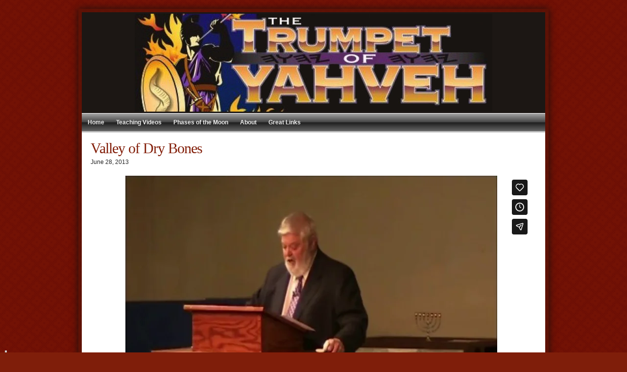

--- FILE ---
content_type: text/html; charset=UTF-8
request_url: https://www.thetrumpetofyahveh.com/video/valley-of-dry-bones/
body_size: 4101
content:
<!DOCTYPE html>

<!--[if IE 6]>
	<html id="ie6" lang="en-US">
<![endif]-->
<!--[if IE 7]>
	<html id="ie7" lang="en-US">
<![endif]-->
<!--[if IE 8]>
	<html id="ie8" lang="en-US">
<![endif]-->
<!--[if IE 9]>
	<html id="ie9" lang="en-US">
<![endif]-->
<!--[if (gt IE 9) | (!IE) ]><!-->
	<html lang="en-US">
<!--<![endif]-->

<head>

<meta charset="UTF-8" />

<title>&raquo; Valley of Dry Bones</title>

<link rel="shortcut icon" href="https://www.thetrumpetofyahveh.com/assets/themes/trumpets/images/favicon.ico" />

<link rel="stylesheet" href="https://www.thetrumpetofyahveh.com/assets/themes/trumpets/styles.min.css" type="text/css" media="screen" />
<link rel="stylesheet" href="https://www.thetrumpetofyahveh.com/assets/files/it-file-cache/builder-layouts/52e8a2a59225c.css?version=c47807e491da774ad0d28e7a3b4b39b1" type="text/css" media="screen" />

<!--[if lt IE 7]>
	<script src="https://www.thetrumpetofyahveh.com/assets/themes/bldr/lib/builder-core/js/dropdown.js" type="text/javascript"></script>
<![endif]-->
<!--[if lt IE 9]>
	<script src="https://www.thetrumpetofyahveh.com/assets/themes/bldr/lib/builder-core/js/html5.js" type="text/javascript"></script>
<![endif]-->

<link rel="profile" href="http://gmpg.org/xfn/11" />
<link rel="pingback" href="https://www.thetrumpetofyahveh.com/xmlrpc.php" />
<meta name="viewport" content="width=device-width, initial-scale=1">

<meta name='robots' content='max-image-preview:large' />
<link rel="alternate" title="oEmbed (JSON)" type="application/json+oembed" href="https://www.thetrumpetofyahveh.com/wp-json/oembed/1.0/embed?url=https%3A%2F%2Fwww.thetrumpetofyahveh.com%2Fvideo%2Fvalley-of-dry-bones%2F" />
<link rel="alternate" title="oEmbed (XML)" type="text/xml+oembed" href="https://www.thetrumpetofyahveh.com/wp-json/oembed/1.0/embed?url=https%3A%2F%2Fwww.thetrumpetofyahveh.com%2Fvideo%2Fvalley-of-dry-bones%2F&#038;format=xml" />
<style id='wp-img-auto-sizes-contain-inline-css' type='text/css'>
img:is([sizes=auto i],[sizes^="auto," i]){contain-intrinsic-size:3000px 1500px}
/*# sourceURL=wp-img-auto-sizes-contain-inline-css */
</style>
<link rel='stylesheet' id='it-mobilenav-structure-css' href='https://www.thetrumpetofyahveh.com/assets/plugins/it-mobile-navigation/css/structure.css?ver=0.1.2' type='text/css' media='all' />
<link rel='stylesheet' id='it-mobilenav-custom-css' href='https://www.thetrumpetofyahveh.com/assets/themes/trumpets/it-mobilenav/style.css?ver=0.1.2' type='text/css' media='all' />
<link rel='stylesheet' id='moon-css' href='https://www.thetrumpetofyahveh.com/assets/plugins/oz-moon/css/moon.css?ver=1.0' type='text/css' media='' />
<link rel='stylesheet' id='wp-pagenavi-css' href='https://www.thetrumpetofyahveh.com/assets/plugins/wp-pagenavi/pagenavi-css.css?ver=2.70' type='text/css' media='all' />
<script type="text/javascript" src="https://www.thetrumpetofyahveh.com/wp-includes/js/jquery/jquery.min.js?ver=3.7.1" id="jquery-core-js"></script>
<script type="text/javascript" src="https://www.thetrumpetofyahveh.com/wp-includes/js/jquery/jquery-migrate.min.js?ver=3.4.1" id="jquery-migrate-js"></script>
<link rel="https://api.w.org/" href="https://www.thetrumpetofyahveh.com/wp-json/" /><link rel="canonical" href="https://www.thetrumpetofyahveh.com/video/valley-of-dry-bones/" />

<!-- start iThemes mobile nav plugin css -->
<style type="text/css">
@media all and (max-width: 900px) {

 .builder-module-navigation .menu.it-mobile-nav-menu {
 display: none;
 }

 .it-mobile-nav-menu-header {
 display: block;
 }

 .builder-module-navigation-background-wrapper {
 padding: 0;
 margin: 0;
 }
}

@media all and (min-width: 901px) {

 .it-mobile-nav-menu-header {
	 display: none;
 }
}
</style>
<!-- end iThemes mobile nav plugin css -->
<style>html{overflow-y:scroll;}p.entry-utility.edit-entry-link{display:none;}</style>

</head>
<body id="builder-layout-52e8a2a59225c" class="wp-singular video-template-default single single-video postid-680 wp-theme-bldr wp-child-theme-trumpets builder-responsive builder-template-single builder-view-singular builder-view-post builder-view-post-type---videos builder-view-video-680">
<div class="builder-container-background-wrapper">
<div class="builder-container-outer-wrapper">
<div class="builder-container" id="builder-container-52e8a2a59225c">
<div class="trumpets-header-logo"><a href="/"><img src="/assets/themes/trumpets/images/header-logo.jpg" /></a></div><div class="builder-module-background-wrapper builder-module-navigation-background-wrapper builder-module-2-background-wrapper builder-module-navigation-1-background-wrapper builder-module-middle-background-wrapper builder-module-navigation-last-background-wrapper builder-module-before-content-background-wrapper builder-module-after-html-background-wrapper default-module-style-background-wrapper" id="builder-module-52e8a2a592275-background-wrapper">
<div class="builder-module-outer-wrapper builder-module-navigation-outer-wrapper builder-module-2-outer-wrapper builder-module-navigation-1-outer-wrapper builder-module-middle-outer-wrapper builder-module-navigation-last-outer-wrapper builder-module-before-content-outer-wrapper builder-module-after-html-outer-wrapper default-module-style-outer-wrapper" id="builder-module-52e8a2a592275-outer-wrapper">
<div class="builder-module builder-module-navigation builder-module-2 builder-module-navigation-1 builder-module-middle builder-module-navigation-last builder-module-before-content builder-module-after-html default-module-style clearfix builder-module-navigation-custom-menu builder-module-navigation-custom-menu-id-9" id="builder-module-52e8a2a592275">
<div class="builder-module-block-outer-wrapper builder-module-element-outer-wrapper builder-module-column-1-outer-wrapper single clearfix">
<div class="builder-module-block builder-module-element builder-module-column-1">
<div class="menu-menu-1 builder-module-navigation-menu-wrapper"><ul class="menu"><li class="active menu-home"><a href="/">Home</a></li>
<li class="menu-teaching-videos"><a href="https://www.thetrumpetofyahveh.com/videos/">Teaching Videos</a></li>
<li class="menu-phases-of-the-moon"><a href="https://www.thetrumpetofyahveh.com/phases-of-the-moon/">Phases of the Moon</a></li>
<li class="menu-about has-kids"><a href="https://www.thetrumpetofyahveh.com/about-us/">About</a>
<ul class="sub-menu">
	<li class="menu-join-us-for-worship"><a href="https://www.thetrumpetofyahveh.com/join-us-for-worship/">Join us for Worship</a></li>
	<li class="menu-downloads"><a href="https://www.thetrumpetofyahveh.com/downloads/">Downloads</a></li>
	<li class="menu-about-r-c-sandifer"><a href="https://www.thetrumpetofyahveh.com/about-rc-sandifer/">About R.C. Sandifer</a></li>
	<li class="menu-contact"><a href="https://www.thetrumpetofyahveh.com/contact/">Contact</a></li>
</ul>
</li>
<li class="menu-great-links"><a href="https://www.thetrumpetofyahveh.com/great-links/">Great Links</a></li>
</ul></div>
</div>
</div>

</div>
</div>
</div>

<div class="builder-module-background-wrapper builder-module-content-background-wrapper builder-module-3-background-wrapper builder-module-content-1-background-wrapper builder-module-middle-background-wrapper builder-module-content-last-background-wrapper builder-module-before-widget-bar-background-wrapper builder-module-after-navigation-background-wrapper default-module-style-background-wrapper" id="builder-module-52e8a2a59227c-background-wrapper">
<div class="builder-module-outer-wrapper builder-module-content-outer-wrapper builder-module-3-outer-wrapper builder-module-content-1-outer-wrapper builder-module-middle-outer-wrapper builder-module-content-last-outer-wrapper builder-module-before-widget-bar-outer-wrapper builder-module-after-navigation-outer-wrapper default-module-style-outer-wrapper" id="builder-module-52e8a2a59227c-outer-wrapper">
<div class="builder-module builder-module-content builder-module-3 builder-module-content-1 builder-module-middle builder-module-content-last builder-module-before-widget-bar builder-module-after-navigation default-module-style clearfix" id="builder-module-52e8a2a59227c">
<div class="builder-module-block-outer-wrapper builder-module-element-outer-wrapper builder-module-column-1-outer-wrapper single clearfix">
<div class="builder-module-block builder-module-element builder-module-column-1 clearfix">


<div class='loop'><div class='loop-content'><div id="post-680" class="post-680 video type-video status-publish hentry"><div class='entry-header'><h1 class="entry-title">Valley of Dry Bones</h1><!--/.entry-title--><div class='entry-utility'>June 28, 2013 </div><!--/.entry-utility--></div><div class='entry-content'>	<div class="trumpet-vid">

		<!-- <h2>Valley of Dry Bones</h2>
		<div>June 28, 2013</div> -->

		
		<div class="vid-frame">
						<iframe src="//player.vimeo.com/video/69325947?title=0&amp;byline=0&amp;portrait=0&amp;color=ff0179" width="900" height="506" frameborder="0" webkitallowfullscreen mozallowfullscreen allowfullscreen></iframe>
								</div>

				<div class="content-vid"><p>Valley of Dry Bones from Ezekiel-where he was told to prophecy to the dry bones and watch</p>
<div style="clear:both;"></div></div>
		
			</div>
	</div></div>


	<div id="respond">
		<h3>Leave a Reply</h3>

		<div class="cancel-comment-reply">
			<small><a rel="nofollow" id="cancel-comment-reply-link" href="/video/valley-of-dry-bones/#respond" style="display:none;">Click here to cancel reply.</a></small>
		</div>

					<p class="must-log-in">You must be <a href="https://www.thetrumpetofyahveh.com/wp-login.php?itsec-hb-token=backend-trumpets&redirect_to=https%3A%2F%2Fwww.thetrumpetofyahveh.com%2Fvideo%2Fvalley-of-dry-bones%2F">logged in</a> to post a comment.</p>
			</div>
	<!--end #respond-->
</div><!-- .loop-content --></div><!-- .loop -->

</div>
</div>

</div>
</div>
</div>

<div class="builder-module-background-wrapper builder-module-widget-bar-background-wrapper builder-module-4-background-wrapper builder-module-widget-bar-1-background-wrapper builder-module-middle-background-wrapper builder-module-widget-bar-last-background-wrapper builder-module-before-footer-background-wrapper builder-module-after-content-background-wrapper default-module-style-background-wrapper" id="builder-module-52e8a2a592283-background-wrapper">
<div class="builder-module-outer-wrapper builder-module-widget-bar-outer-wrapper builder-module-4-outer-wrapper builder-module-widget-bar-1-outer-wrapper builder-module-middle-outer-wrapper builder-module-widget-bar-last-outer-wrapper builder-module-before-footer-outer-wrapper builder-module-after-content-outer-wrapper default-module-style-outer-wrapper" id="builder-module-52e8a2a592283-outer-wrapper">
<div class="builder-module builder-module-widget-bar builder-module-4 builder-module-widget-bar-1 builder-module-middle builder-module-widget-bar-last builder-module-before-footer builder-module-after-content default-module-style clearfix" id="builder-module-52e8a2a592283">
<div class="builder-module-block-outer-wrapper builder-module-sidebar-outer-wrapper builder-module-column-1-outer-wrapper left clearfix">
<div class="builder-module-block builder-module-sidebar builder-module-column-1 sidebar left clearfix">
<div class="widget-wrapper left widget-wrapper-left widget-wrapper-1 clearfix">
<div class="wgt-speaking widget-background-wrapper" id="text-4-background-wrapper"><div class="widget widget-2 widget-single clearfix widget_text" id="text-4"><h4 class="widget-title">Speaking Engagements</h4>			<div class="textwidget">	<div class="speaking">
		<p>For Speaking Engagements<br>call The Trumpet at</p>
		<h3>(&#51;&#49;&#54;) &#55;&#55;&#53;&#45;&#50;&#56;&#51;&#51;</h3>
	</div>
	</div>
		</div></div></div>

</div>
</div>
<div class="builder-module-block-outer-wrapper builder-module-sidebar-outer-wrapper builder-module-column-2-outer-wrapper middle clearfix">
<div class="builder-module-block builder-module-sidebar builder-module-column-2 sidebar middle clearfix">
<div class="widget-wrapper middle widget-wrapper-middle widget-wrapper-2 clearfix">
<div class="wgt-videos widget-background-wrapper" id="pluginbuddy_loopbuddy-2-background-wrapper"><div class="widget widget-2 widget-single clearfix pb_loopbuddy_widget" id="pluginbuddy_loopbuddy-2"><h4 class="widget-title">Latest Videos</h4><div class='widget-content'>

<div class='loop'><div class='loop-content'><div id="post-1801" class="post-1801 video type-video status-publish hentry"><div class='entry-header'><h2 class="entry-title"><a href='https://www.thetrumpetofyahveh.com/video/the-way-of-the-natsarim/'>The Way of the Natsarim</a></h2><!--/.entry-title--></div></div><div id="post-1800" class="post-1800 video type-video status-publish hentry"><div class='entry-header'><h2 class="entry-title"><a href='https://www.thetrumpetofyahveh.com/video/deepening-our-faith-through-torah/'>Deepening Our Faith Through Torah</a></h2><!--/.entry-title--></div></div><div id="post-1799" class="post-1799 video type-video status-publish hentry"><div class='entry-header'><h2 class="entry-title"><a href='https://www.thetrumpetofyahveh.com/video/ekklesia-the-called-out-ones/'>Ekklesia &#8211; The Called Out Ones</a></h2><!--/.entry-title--></div></div><div id="post-1798" class="post-1798 video type-video status-publish hentry"><div class='entry-header'><h2 class="entry-title"><a href='https://www.thetrumpetofyahveh.com/video/warning-his-people/'>Warning His People</a></h2><!--/.entry-title--></div></div></div><!-- .loop-content --></div><!-- .loop -->
</div></div></div></div>

</div>
</div>
<div class="builder-module-block-outer-wrapper builder-module-sidebar-outer-wrapper builder-module-column-3-outer-wrapper right clearfix">
<div class="builder-module-block builder-module-sidebar builder-module-column-3 sidebar right clearfix">
<div class="widget-wrapper right widget-wrapper-right widget-wrapper-3 clearfix">
<div class="wgt-sermons widget-background-wrapper" id="pluginbuddy_loopbuddy-3-background-wrapper"><div class="widget widget-2 widget-single clearfix pb_loopbuddy_widget" id="pluginbuddy_loopbuddy-3"><h4 class="widget-title">Latest Sermons</h4><div class='widget-content'>

<div class='loop'><div class='loop-content'><div id="post-1788" class="post-1788 post type-post status-publish format-standard hentry category-sermons"><div class='entry-header'><h2 class="entry-title"><a href='https://www.thetrumpetofyahveh.com/sukkot-2025/'>Sukkot 2025</a></h2><!--/.entry-title--></div></div><div id="post-1777" class="post-1777 post type-post status-publish format-standard hentry category-sermons"><div class='entry-header'><h2 class="entry-title"><a href='https://www.thetrumpetofyahveh.com/celebrate-the-biblical-fall-holidays-with-us/'>Celebrate the Biblical Fall Holidays with Us!</a></h2><!--/.entry-title--></div></div><div id="post-1732" class="post-1732 post type-post status-publish format-standard hentry category-sermons"><div class='entry-header'><h2 class="entry-title"><a href='https://www.thetrumpetofyahveh.com/september-farmers-craft-market-2/'>September Farmers &#038; Craft Market This Weekend!</a></h2><!--/.entry-title--></div></div><div id="post-1722" class="post-1722 post type-post status-publish format-standard hentry category-sermons"><div class='entry-header'><h2 class="entry-title"><a href='https://www.thetrumpetofyahveh.com/fall-feasts-2025/'>Fall Feasts 2025</a></h2><!--/.entry-title--></div></div></div><!-- .loop-content --></div><!-- .loop -->
</div></div></div></div>

</div>
</div>

</div>
</div>
</div>

<div class="builder-module-background-wrapper builder-module-footer-background-wrapper builder-module-5-background-wrapper builder-module-footer-1-background-wrapper builder-module-bottom-background-wrapper builder-module-last-background-wrapper builder-module-footer-last-background-wrapper builder-module-after-widget-bar-background-wrapper default-module-style-background-wrapper" id="builder-module-52e8a2a59228a-background-wrapper">
<div class="builder-module-outer-wrapper builder-module-footer-outer-wrapper builder-module-5-outer-wrapper builder-module-footer-1-outer-wrapper builder-module-bottom-outer-wrapper builder-module-last-outer-wrapper builder-module-footer-last-outer-wrapper builder-module-after-widget-bar-outer-wrapper default-module-style-outer-wrapper" id="builder-module-52e8a2a59228a-outer-wrapper">
<div class="builder-module builder-module-footer builder-module-5 builder-module-footer-1 builder-module-bottom builder-module-last builder-module-footer-last builder-module-after-widget-bar default-module-style clearfix" id="builder-module-52e8a2a59228a">
<div class="builder-module-block-outer-wrapper builder-module-element-outer-wrapper builder-module-column-1-outer-wrapper single clearfix">
<div class="builder-module-block builder-module-element builder-module-column-1 clearfix">




	<div class="aligncenter">
		<strong>The Trumpet of Yahveh</strong> <!-- - --> 		<br />
		~ <a href="http://ozwebservices.com" target="_blank" title="Site by Oz Web Services">Oz Web Services</a> ~	</div>


	<script type="speculationrules">
{"prefetch":[{"source":"document","where":{"and":[{"href_matches":"/*"},{"not":{"href_matches":["/wp-*.php","/wp-admin/*","/assets/files/*","/assets/*","/assets/plugins/*","/assets/themes/trumpets/*","/assets/themes/bldr/*","/*\\?(.+)"]}},{"not":{"selector_matches":"a[rel~=\"nofollow\"]"}},{"not":{"selector_matches":".no-prefetch, .no-prefetch a"}}]},"eagerness":"conservative"}]}
</script>

 <script type="text/javascript">

 jQuery(document).ready(function($) {

 doResize();

 $(".builder-module-navigation").removeClass("mobile-nav");
 $(".builder-module-navigation .menu").addClass("it-mobile-nav-menu");
 $(".it-mobile-nav-menu").before('<div class="it-mobile-nav-menu-header">&#8801; Menu</div>');

 $(".it-mobile-nav-menu-header").click(function() {
 $(this).next().slideToggle();
 });

 $(window).resize(function() {
 doResize();
 });

 });

 function doResize() {
 if(window.innerWidth > 900) {
 jQuery(".builder-module-navigation").removeClass("it-mobile-nav");
 jQuery(".builder-module-navigation .menu").removeAttr("style");
 } else {
 jQuery(".builder-module-navigation").addClass("it-mobile-nav");
 }
 };

 </script>
<script type="text/javascript" src="https://www.thetrumpetofyahveh.com/wp-includes/js/comment-reply.min.js?ver=6.9" id="comment-reply-js" async="async" data-wp-strategy="async" fetchpriority="low"></script>
<script type="text/javascript" src="https://www.thetrumpetofyahveh.com/assets/themes/bldr/lib/builder-core/lib/responsive/js/jquery.fitvids-max-width-modification.js?ver=1.0" id="fitvids-js"></script>
<script type="text/javascript" src="https://www.thetrumpetofyahveh.com/assets/themes/bldr/lib/builder-core/lib/responsive/js/init-fitvids.js?ver=1.0" id="builder-init-fitvids-js"></script>
<script type="text/javascript" src="https://www.thetrumpetofyahveh.com/assets/plugins/oz-moon/js/moon.min.js?ver=1.0" id="moon_js-js"></script>

</div>
</div>

</div>
</div>
</div>


</div>
</div>
</div>


<div style="position:fixed;left:10px;bottom:0;width:4px;height:4px;background:#ccc;"></div>

</body>
</html>

--- FILE ---
content_type: text/html; charset=UTF-8
request_url: https://player.vimeo.com/video/69325947?title=0&byline=0&portrait=0&color=ff0179
body_size: 6290
content:
<!DOCTYPE html>
<html lang="en">
<head>
  <meta charset="utf-8">
  <meta name="viewport" content="width=device-width,initial-scale=1,user-scalable=yes">
  
  <link rel="canonical" href="https://player.vimeo.com/video/69325947">
  <meta name="googlebot" content="noindex,indexifembedded">
  
  
  <title>Valley of Dry Bones on Vimeo</title>
  <style>
      body, html, .player, .fallback {
          overflow: hidden;
          width: 100%;
          height: 100%;
          margin: 0;
          padding: 0;
      }
      .fallback {
          
              background-color: transparent;
          
      }
      .player.loading { opacity: 0; }
      .fallback iframe {
          position: fixed;
          left: 0;
          top: 0;
          width: 100%;
          height: 100%;
      }
  </style>
  <link rel="modulepreload" href="https://f.vimeocdn.com/p/4.46.25/js/player.module.js" crossorigin="anonymous">
  <link rel="modulepreload" href="https://f.vimeocdn.com/p/4.46.25/js/vendor.module.js" crossorigin="anonymous">
  <link rel="preload" href="https://f.vimeocdn.com/p/4.46.25/css/player.css" as="style">
</head>

<body>


<div class="vp-placeholder">
    <style>
        .vp-placeholder,
        .vp-placeholder-thumb,
        .vp-placeholder-thumb::before,
        .vp-placeholder-thumb::after {
            position: absolute;
            top: 0;
            bottom: 0;
            left: 0;
            right: 0;
        }
        .vp-placeholder {
            visibility: hidden;
            width: 100%;
            max-height: 100%;
            height: calc(360 / 640 * 100vw);
            max-width: calc(640 / 360 * 100vh);
            margin: auto;
        }
        .vp-placeholder-carousel {
            display: none;
            background-color: #000;
            position: absolute;
            left: 0;
            right: 0;
            bottom: -60px;
            height: 60px;
        }
    </style>

    

    
        <style>
            .vp-placeholder-thumb {
                overflow: hidden;
                width: 100%;
                max-height: 100%;
                margin: auto;
            }
            .vp-placeholder-thumb::before,
            .vp-placeholder-thumb::after {
                content: "";
                display: block;
                filter: blur(7px);
                margin: 0;
                background: url(https://i.vimeocdn.com/video/442041711-4a872de3f449950ab0dd9dc2dd93887eaf69e946e619c9f34f01fd4fad3b778c-d?mw=80&q=85) 50% 50% / contain no-repeat;
            }
            .vp-placeholder-thumb::before {
                 
                margin: -30px;
            }
        </style>
    

    <div class="vp-placeholder-thumb"></div>
    <div class="vp-placeholder-carousel"></div>
    <script>function placeholderInit(t,h,d,s,n,o){var i=t.querySelector(".vp-placeholder"),v=t.querySelector(".vp-placeholder-thumb");if(h){var p=function(){try{return window.self!==window.top}catch(a){return!0}}(),w=200,y=415,r=60;if(!p&&window.innerWidth>=w&&window.innerWidth<y){i.style.bottom=r+"px",i.style.maxHeight="calc(100vh - "+r+"px)",i.style.maxWidth="calc("+n+" / "+o+" * (100vh - "+r+"px))";var f=t.querySelector(".vp-placeholder-carousel");f.style.display="block"}}if(d){var e=new Image;e.onload=function(){var a=n/o,c=e.width/e.height;if(c<=.95*a||c>=1.05*a){var l=i.getBoundingClientRect(),g=l.right-l.left,b=l.bottom-l.top,m=window.innerWidth/g*100,x=window.innerHeight/b*100;v.style.height="calc("+e.height+" / "+e.width+" * "+m+"vw)",v.style.maxWidth="calc("+e.width+" / "+e.height+" * "+x+"vh)"}i.style.visibility="visible"},e.src=s}else i.style.visibility="visible"}
</script>
    <script>placeholderInit(document,  false ,  true , "https://i.vimeocdn.com/video/442041711-4a872de3f449950ab0dd9dc2dd93887eaf69e946e619c9f34f01fd4fad3b778c-d?mw=80\u0026q=85",  640 ,  360 );</script>
</div>

<div id="player" class="player"></div>
<script>window.playerConfig = {"cdn_url":"https://f.vimeocdn.com","vimeo_api_url":"api.vimeo.com","request":{"files":{"dash":{"cdns":{"akfire_interconnect_quic":{"avc_url":"https://vod-adaptive-ak.vimeocdn.com/exp=1769296506~acl=%2Fc987beba-280c-4c86-bd8a-21d5c50a663d%2Fpsid%3D2633b5430aa9dea996137177746777b5db40550195c253f154feacba48a8e448%2F%2A~hmac=9406128b9f0f24817e9951151ab25a543aa658d0bcdd50f07f09f8334f8380c9/c987beba-280c-4c86-bd8a-21d5c50a663d/psid=2633b5430aa9dea996137177746777b5db40550195c253f154feacba48a8e448/v2/playlist/av/primary/playlist.json?omit=av1-hevc\u0026pathsig=8c953e4f~NBbur1ethFmDzkyoGVE_r0E29S8QU9nL8z-MMsDKsCA\u0026r=dXM%3D\u0026rh=2sEq7p","origin":"gcs","url":"https://vod-adaptive-ak.vimeocdn.com/exp=1769296506~acl=%2Fc987beba-280c-4c86-bd8a-21d5c50a663d%2Fpsid%3D2633b5430aa9dea996137177746777b5db40550195c253f154feacba48a8e448%2F%2A~hmac=9406128b9f0f24817e9951151ab25a543aa658d0bcdd50f07f09f8334f8380c9/c987beba-280c-4c86-bd8a-21d5c50a663d/psid=2633b5430aa9dea996137177746777b5db40550195c253f154feacba48a8e448/v2/playlist/av/primary/playlist.json?pathsig=8c953e4f~NBbur1ethFmDzkyoGVE_r0E29S8QU9nL8z-MMsDKsCA\u0026r=dXM%3D\u0026rh=2sEq7p"},"fastly_skyfire":{"avc_url":"https://skyfire.vimeocdn.com/1769296506-0xee0aff5b881837e1c437b3de10cbf016ad975318/c987beba-280c-4c86-bd8a-21d5c50a663d/psid=2633b5430aa9dea996137177746777b5db40550195c253f154feacba48a8e448/v2/playlist/av/primary/playlist.json?omit=av1-hevc\u0026pathsig=8c953e4f~NBbur1ethFmDzkyoGVE_r0E29S8QU9nL8z-MMsDKsCA\u0026r=dXM%3D\u0026rh=2sEq7p","origin":"gcs","url":"https://skyfire.vimeocdn.com/1769296506-0xee0aff5b881837e1c437b3de10cbf016ad975318/c987beba-280c-4c86-bd8a-21d5c50a663d/psid=2633b5430aa9dea996137177746777b5db40550195c253f154feacba48a8e448/v2/playlist/av/primary/playlist.json?pathsig=8c953e4f~NBbur1ethFmDzkyoGVE_r0E29S8QU9nL8z-MMsDKsCA\u0026r=dXM%3D\u0026rh=2sEq7p"}},"default_cdn":"akfire_interconnect_quic","separate_av":true,"streams":[{"profile":"112","id":"37127fd5-220d-4b89-82ae-581b0dfc3df2","fps":30,"quality":"360p"}],"streams_avc":[{"profile":"112","id":"37127fd5-220d-4b89-82ae-581b0dfc3df2","fps":30,"quality":"360p"}]},"hls":{"cdns":{"akfire_interconnect_quic":{"avc_url":"https://vod-adaptive-ak.vimeocdn.com/exp=1769296506~acl=%2Fc987beba-280c-4c86-bd8a-21d5c50a663d%2Fpsid%3D2633b5430aa9dea996137177746777b5db40550195c253f154feacba48a8e448%2F%2A~hmac=9406128b9f0f24817e9951151ab25a543aa658d0bcdd50f07f09f8334f8380c9/c987beba-280c-4c86-bd8a-21d5c50a663d/psid=2633b5430aa9dea996137177746777b5db40550195c253f154feacba48a8e448/v2/playlist/av/primary/playlist.m3u8?omit=av1-hevc-opus\u0026pathsig=8c953e4f~Iqoj64yWNH2GFAk43RftW1VxPgY90wPIF9A15JTccCg\u0026r=dXM%3D\u0026rh=2sEq7p\u0026sf=fmp4","origin":"gcs","url":"https://vod-adaptive-ak.vimeocdn.com/exp=1769296506~acl=%2Fc987beba-280c-4c86-bd8a-21d5c50a663d%2Fpsid%3D2633b5430aa9dea996137177746777b5db40550195c253f154feacba48a8e448%2F%2A~hmac=9406128b9f0f24817e9951151ab25a543aa658d0bcdd50f07f09f8334f8380c9/c987beba-280c-4c86-bd8a-21d5c50a663d/psid=2633b5430aa9dea996137177746777b5db40550195c253f154feacba48a8e448/v2/playlist/av/primary/playlist.m3u8?omit=opus\u0026pathsig=8c953e4f~Iqoj64yWNH2GFAk43RftW1VxPgY90wPIF9A15JTccCg\u0026r=dXM%3D\u0026rh=2sEq7p\u0026sf=fmp4"},"fastly_skyfire":{"avc_url":"https://skyfire.vimeocdn.com/1769296506-0xee0aff5b881837e1c437b3de10cbf016ad975318/c987beba-280c-4c86-bd8a-21d5c50a663d/psid=2633b5430aa9dea996137177746777b5db40550195c253f154feacba48a8e448/v2/playlist/av/primary/playlist.m3u8?omit=av1-hevc-opus\u0026pathsig=8c953e4f~Iqoj64yWNH2GFAk43RftW1VxPgY90wPIF9A15JTccCg\u0026r=dXM%3D\u0026rh=2sEq7p\u0026sf=fmp4","origin":"gcs","url":"https://skyfire.vimeocdn.com/1769296506-0xee0aff5b881837e1c437b3de10cbf016ad975318/c987beba-280c-4c86-bd8a-21d5c50a663d/psid=2633b5430aa9dea996137177746777b5db40550195c253f154feacba48a8e448/v2/playlist/av/primary/playlist.m3u8?omit=opus\u0026pathsig=8c953e4f~Iqoj64yWNH2GFAk43RftW1VxPgY90wPIF9A15JTccCg\u0026r=dXM%3D\u0026rh=2sEq7p\u0026sf=fmp4"}},"default_cdn":"akfire_interconnect_quic","separate_av":true},"progressive":[{"profile":"112","width":640,"height":360,"mime":"video/mp4","fps":30,"url":"https://vod-progressive-ak.vimeocdn.com/exp=1769296506~acl=%2Fvimeo-transcode-storage-prod-us-east1-h264-540p%2F01%2F3865%2F2%2F69325947%2F174043826.mp4~hmac=72e4c9e857a40d26ddf2d7a9402ec79a80ef74ee1c5f7553ec19908e4b7473de/vimeo-transcode-storage-prod-us-east1-h264-540p/01/3865/2/69325947/174043826.mp4","cdn":"akamai_interconnect","quality":"360p","id":"37127fd5-220d-4b89-82ae-581b0dfc3df2","origin":"gcs"}]},"file_codecs":{"av1":[],"avc":["37127fd5-220d-4b89-82ae-581b0dfc3df2"],"hevc":{"dvh1":[],"hdr":[],"sdr":[]}},"lang":"en","referrer":"https://www.thetrumpetofyahveh.com/video/valley-of-dry-bones/","cookie_domain":".vimeo.com","signature":"c15d5841e583b90882996feb2fe3c65b","timestamp":1769283686,"expires":12820,"thumb_preview":{"url":"https://videoapi-sprites.vimeocdn.com/video-sprites/image/598bbd76-9274-4314-8d53-46691e9c6f25.0.jpeg?ClientID=sulu\u0026Expires=1769287285\u0026Signature=507d404f7f7f839c2dbaf4a223652a7cc579a55b","height":2880,"width":3600,"frame_height":240,"frame_width":360,"columns":10,"frames":120},"currency":"USD","session":"5ccb5d03b0ef2ef212103cefc30143583bd517211769283686","cookie":{"volume":1,"quality":null,"hd":0,"captions":null,"transcript":null,"captions_styles":{"color":null,"fontSize":null,"fontFamily":null,"fontOpacity":null,"bgOpacity":null,"windowColor":null,"windowOpacity":null,"bgColor":null,"edgeStyle":null},"audio_language":null,"audio_kind":null,"qoe_survey_vote":0},"build":{"backend":"31e9776","js":"4.46.25"},"urls":{"js":"https://f.vimeocdn.com/p/4.46.25/js/player.js","js_base":"https://f.vimeocdn.com/p/4.46.25/js","js_module":"https://f.vimeocdn.com/p/4.46.25/js/player.module.js","js_vendor_module":"https://f.vimeocdn.com/p/4.46.25/js/vendor.module.js","locales_js":{"de-DE":"https://f.vimeocdn.com/p/4.46.25/js/player.de-DE.js","en":"https://f.vimeocdn.com/p/4.46.25/js/player.js","es":"https://f.vimeocdn.com/p/4.46.25/js/player.es.js","fr-FR":"https://f.vimeocdn.com/p/4.46.25/js/player.fr-FR.js","ja-JP":"https://f.vimeocdn.com/p/4.46.25/js/player.ja-JP.js","ko-KR":"https://f.vimeocdn.com/p/4.46.25/js/player.ko-KR.js","pt-BR":"https://f.vimeocdn.com/p/4.46.25/js/player.pt-BR.js","zh-CN":"https://f.vimeocdn.com/p/4.46.25/js/player.zh-CN.js"},"ambisonics_js":"https://f.vimeocdn.com/p/external/ambisonics.min.js","barebone_js":"https://f.vimeocdn.com/p/4.46.25/js/barebone.js","chromeless_js":"https://f.vimeocdn.com/p/4.46.25/js/chromeless.js","three_js":"https://f.vimeocdn.com/p/external/three.rvimeo.min.js","vuid_js":"https://f.vimeocdn.com/js_opt/modules/utils/vuid.min.js","hive_sdk":"https://f.vimeocdn.com/p/external/hive-sdk.js","hive_interceptor":"https://f.vimeocdn.com/p/external/hive-interceptor.js","proxy":"https://player.vimeo.com/static/proxy.html","css":"https://f.vimeocdn.com/p/4.46.25/css/player.css","chromeless_css":"https://f.vimeocdn.com/p/4.46.25/css/chromeless.css","fresnel":"https://arclight.vimeo.com/add/player-stats","player_telemetry_url":"https://arclight.vimeo.com/player-events","telemetry_base":"https://lensflare.vimeo.com"},"flags":{"plays":1,"dnt":0,"autohide_controls":0,"preload_video":"metadata_on_hover","qoe_survey_forced":0,"ai_widget":0,"ecdn_delta_updates":0,"disable_mms":0,"check_clip_skipping_forward":0},"country":"US","client":{"ip":"3.19.59.185"},"ab_tests":{"cross_origin_texttracks":{"group":"variant","track":false,"data":null}},"atid":"3750290255.1769283686","ai_widget_signature":"24ae7c52aa43851823ac42900d3911b06406550b82f28468b1494d9f1d214986_1769287286","config_refresh_url":"https://player.vimeo.com/video/69325947/config/request?atid=3750290255.1769283686\u0026expires=12820\u0026referrer=https%3A%2F%2Fwww.thetrumpetofyahveh.com%2Fvideo%2Fvalley-of-dry-bones%2F\u0026session=5ccb5d03b0ef2ef212103cefc30143583bd517211769283686\u0026signature=c15d5841e583b90882996feb2fe3c65b\u0026time=1769283686\u0026v=1"},"player_url":"player.vimeo.com","video":{"id":69325947,"title":"Valley of Dry Bones","width":640,"height":360,"duration":3205,"url":"https://vimeo.com/69325947","share_url":"https://vimeo.com/69325947","embed_code":"\u003ciframe title=\"vimeo-player\" src=\"https://player.vimeo.com/video/69325947?h=f20f4286bf\" width=\"640\" height=\"360\" frameborder=\"0\" referrerpolicy=\"strict-origin-when-cross-origin\" allow=\"autoplay; fullscreen; picture-in-picture; clipboard-write; encrypted-media; web-share\"   allowfullscreen\u003e\u003c/iframe\u003e","default_to_hd":0,"privacy":"anybody","embed_permission":"public","thumbnail_url":"https://i.vimeocdn.com/video/442041711-4a872de3f449950ab0dd9dc2dd93887eaf69e946e619c9f34f01fd4fad3b778c-d","owner":{"id":7933301,"name":"TheTrumpet","img":"https://i.vimeocdn.com/portrait/14045149_60x60?sig=be6af4fff1cb2c4b89b6e2dce77badd00db9c77466d6ae8fe81598a6af1cd02e\u0026v=1\u0026region=us","img_2x":"https://i.vimeocdn.com/portrait/14045149_60x60?sig=be6af4fff1cb2c4b89b6e2dce77badd00db9c77466d6ae8fe81598a6af1cd02e\u0026v=1\u0026region=us","url":"https://vimeo.com/user7933301","account_type":"plus"},"spatial":0,"live_event":null,"version":{"current":null,"available":[{"id":684582396,"file_id":174041165,"is_current":true}]},"unlisted_hash":null,"rating":{"id":6},"fps":30,"channel_layout":"stereo","ai":0,"locale":""},"user":{"id":0,"team_id":0,"team_origin_user_id":0,"account_type":"none","liked":0,"watch_later":0,"owner":0,"mod":0,"logged_in":0,"private_mode_enabled":0,"vimeo_api_client_token":"eyJhbGciOiJIUzI1NiIsInR5cCI6IkpXVCJ9.eyJzZXNzaW9uX2lkIjoiNWNjYjVkMDNiMGVmMmVmMjEyMTAzY2VmYzMwMTQzNTgzYmQ1MTcyMTE3NjkyODM2ODYiLCJleHAiOjE3NjkyOTY1MDYsImFwcF9pZCI6MTE4MzU5LCJzY29wZXMiOiJwdWJsaWMgc3RhdHMifQ.SJueOKHVEUa8linUpXal-KUcq7jMT2K6GTgQd65pGlE"},"view":1,"vimeo_url":"vimeo.com","embed":{"audio_track":"","autoplay":0,"autopause":1,"dnt":0,"editor":0,"keyboard":1,"log_plays":1,"loop":0,"muted":0,"on_site":0,"texttrack":"","transparent":1,"outro":"videos","playsinline":1,"quality":null,"player_id":"","api":null,"app_id":"","color":"ff0179","color_one":"000000","color_two":"ff0179","color_three":"ffffff","color_four":"000000","context":"embed.main","settings":{"auto_pip":1,"badge":0,"byline":0,"collections":0,"color":1,"force_color_one":0,"force_color_two":1,"force_color_three":0,"force_color_four":0,"embed":1,"fullscreen":1,"like":1,"logo":1,"playbar":1,"portrait":0,"pip":1,"share":1,"spatial_compass":0,"spatial_label":0,"speed":1,"title":0,"volume":1,"watch_later":1,"watch_full_video":1,"controls":1,"airplay":1,"audio_tracks":1,"chapters":1,"chromecast":1,"cc":1,"transcript":1,"quality":1,"play_button_position":0,"ask_ai":0,"skipping_forward":1,"debug_payload_collection_policy":"default"},"create_interactive":{"has_create_interactive":false,"viddata_url":""},"min_quality":null,"max_quality":null,"initial_quality":null,"prefer_mms":1}}</script>
<script>const fullscreenSupported="exitFullscreen"in document||"webkitExitFullscreen"in document||"webkitCancelFullScreen"in document||"mozCancelFullScreen"in document||"msExitFullscreen"in document||"webkitEnterFullScreen"in document.createElement("video");var isIE=checkIE(window.navigator.userAgent),incompatibleBrowser=!fullscreenSupported||isIE;window.noModuleLoading=!1,window.dynamicImportSupported=!1,window.cssLayersSupported=typeof CSSLayerBlockRule<"u",window.isInIFrame=function(){try{return window.self!==window.top}catch(e){return!0}}(),!window.isInIFrame&&/twitter/i.test(navigator.userAgent)&&window.playerConfig.video.url&&(window.location=window.playerConfig.video.url),window.playerConfig.request.lang&&document.documentElement.setAttribute("lang",window.playerConfig.request.lang),window.loadScript=function(e){var n=document.getElementsByTagName("script")[0];n&&n.parentNode?n.parentNode.insertBefore(e,n):document.head.appendChild(e)},window.loadVUID=function(){if(!window.playerConfig.request.flags.dnt&&!window.playerConfig.embed.dnt){window._vuid=[["pid",window.playerConfig.request.session]];var e=document.createElement("script");e.async=!0,e.src=window.playerConfig.request.urls.vuid_js,window.loadScript(e)}},window.loadCSS=function(e,n){var i={cssDone:!1,startTime:new Date().getTime(),link:e.createElement("link")};return i.link.rel="stylesheet",i.link.href=n,e.getElementsByTagName("head")[0].appendChild(i.link),i.link.onload=function(){i.cssDone=!0},i},window.loadLegacyJS=function(e,n){if(incompatibleBrowser){var i=e.querySelector(".vp-placeholder");i&&i.parentNode&&i.parentNode.removeChild(i);let a=`/video/${window.playerConfig.video.id}/fallback`;window.playerConfig.request.referrer&&(a+=`?referrer=${window.playerConfig.request.referrer}`),n.innerHTML=`<div class="fallback"><iframe title="unsupported message" src="${a}" frameborder="0"></iframe></div>`}else{n.className="player loading";var t=window.loadCSS(e,window.playerConfig.request.urls.css),r=e.createElement("script"),o=!1;r.src=window.playerConfig.request.urls.js,window.loadScript(r),r["onreadystatechange"in r?"onreadystatechange":"onload"]=function(){!o&&(!this.readyState||this.readyState==="loaded"||this.readyState==="complete")&&(o=!0,playerObject=new VimeoPlayer(n,window.playerConfig,t.cssDone||{link:t.link,startTime:t.startTime}))},window.loadVUID()}};function checkIE(e){e=e&&e.toLowerCase?e.toLowerCase():"";function n(r){return r=r.toLowerCase(),new RegExp(r).test(e);return browserRegEx}var i=n("msie")?parseFloat(e.replace(/^.*msie (\d+).*$/,"$1")):!1,t=n("trident")?parseFloat(e.replace(/^.*trident\/(\d+)\.(\d+).*$/,"$1.$2"))+4:!1;return i||t}
</script>
<script nomodule>
  window.noModuleLoading = true;
  var playerEl = document.getElementById('player');
  window.loadLegacyJS(document, playerEl);
</script>
<script type="module">try{import("").catch(()=>{})}catch(t){}window.dynamicImportSupported=!0;
</script>
<script type="module">if(!window.dynamicImportSupported||!window.cssLayersSupported){if(!window.noModuleLoading){window.noModuleLoading=!0;var playerEl=document.getElementById("player");window.loadLegacyJS(document,playerEl)}var moduleScriptLoader=document.getElementById("js-module-block");moduleScriptLoader&&moduleScriptLoader.parentElement.removeChild(moduleScriptLoader)}
</script>
<script type="module" id="js-module-block">if(!window.noModuleLoading&&window.dynamicImportSupported&&window.cssLayersSupported){const n=document.getElementById("player"),e=window.loadCSS(document,window.playerConfig.request.urls.css);import(window.playerConfig.request.urls.js_module).then(function(o){new o.VimeoPlayer(n,window.playerConfig,e.cssDone||{link:e.link,startTime:e.startTime}),window.loadVUID()}).catch(function(o){throw/TypeError:[A-z ]+import[A-z ]+module/gi.test(o)&&window.loadLegacyJS(document,n),o})}
</script>

<script type="application/ld+json">{"embedUrl":"https://player.vimeo.com/video/69325947?h=f20f4286bf","thumbnailUrl":"https://i.vimeocdn.com/video/442041711-4a872de3f449950ab0dd9dc2dd93887eaf69e946e619c9f34f01fd4fad3b778c-d?f=webp","name":"Valley of Dry Bones","description":"Trumpet of Yahveh Ministries, Augusta KS, Pastor RC, Valley of Dry Bones from Ezekiel-where he was told to prophecy to the dry bones and watch","duration":"PT3205S","uploadDate":"2013-06-28T11:52:02-04:00","@context":"https://schema.org/","@type":"VideoObject"}</script>

</body>
</html>


--- FILE ---
content_type: text/css
request_url: https://www.thetrumpetofyahveh.com/assets/plugins/oz-moon/css/moon.css?ver=1.0
body_size: 49
content:

.textwidget {
	text-align: center;
}
.moon-wrap {
	text-align: center;
	font-size: 16px;
	background: #333;
	/*background: #fff;*/
	color: #ccc;
	/*color: #444;*/
	/*color: #831F0A;*/
	display: inline-block;
	min-width: 155px;
	width: 100%;
	max-width: 230px;
	margin: 0 auto;
	border-radius: 20px;
}
.moon {
	padding: 12px 10px;
}
.moon-wrap .age img {
	width: 100%;
	max-width: 120px;
	height: 100%;
	max-height: 120px;
}
.moon-wrap sup {
	font-size: 12px;
}
